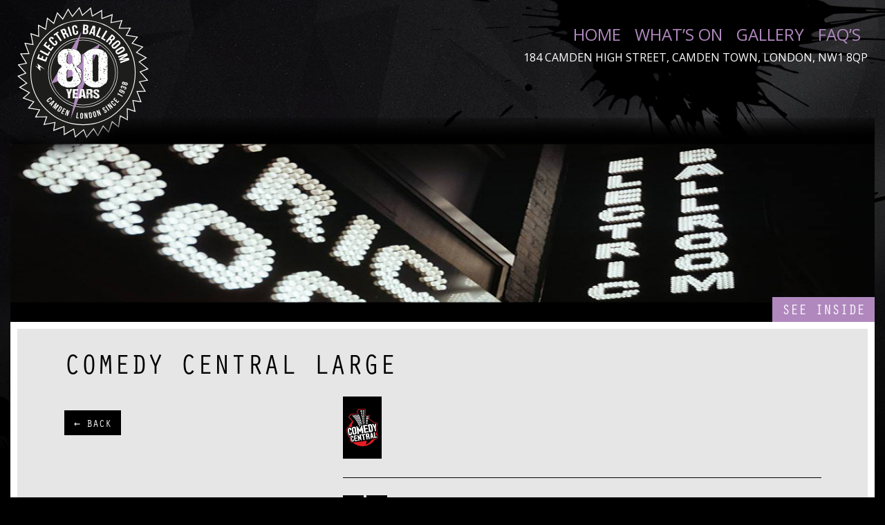

--- FILE ---
content_type: text/html; charset=UTF-8
request_url: https://electricballroom.co.uk/comedy-central-presents-stand-up-central/comedy-central-large/
body_size: 11346
content:
<!doctype html>
<html lang="en-GB">
<head>
	<meta charset="UTF-8" />
	<title>Comedy Central Large - Electric Ballroom</title>

	<link href="https://fonts.googleapis.com/css?family=Open+Sans:400,400i,700,700i" rel="stylesheet">
	<link rel="stylesheet" href="https://use.typekit.net/xic5pwe.css">

	<link href="https://electricballroom.co.uk/wp-content/themes/electricballroom/img/icons/favicon.ico" rel="shortcut icon">
  <link href="https://electricballroom.co.uk/wp-content/themes/electricballroom/img/icons/touch.png" rel="apple-touch-icon-precomposed">

  <link rel="stylesheet" href="https://electricballroom.co.uk/wp-content/themes/electricballroom/style.css">
  <meta name="viewport" content="width=device-width, initial-scale=1">

  <!--[if lt IE 9]>
  	<script type="text/javascript" src="https://cdnjs.cloudflare.com/ajax/libs/html5shiv/3.7.3/html5shiv.js"></script>
  <![endif]-->
<meta name="google-site-verification" content="vj5E0xmwEE5j3ylVVZKEgCtPo56CTDHCg4z2CObCk-A" />
  <meta name='robots' content='index, follow, max-image-preview:large, max-snippet:-1, max-video-preview:-1' />

	<!-- This site is optimized with the Yoast SEO plugin v26.8 - https://yoast.com/product/yoast-seo-wordpress/ -->
	<link rel="canonical" href="https://electricballroom.co.uk/comedy-central-presents-stand-up-central/comedy-central-large/" />
	<meta property="og:locale" content="en_GB" />
	<meta property="og:type" content="article" />
	<meta property="og:title" content="Comedy Central Large - Electric Ballroom" />
	<meta property="og:url" content="https://electricballroom.co.uk/comedy-central-presents-stand-up-central/comedy-central-large/" />
	<meta property="og:site_name" content="Electric Ballroom" />
	<meta property="article:publisher" content="https://www.facebook.com/electricballroomcamden" />
	<meta property="og:image" content="https://electricballroom.co.uk/comedy-central-presents-stand-up-central/comedy-central-large" />
	<meta property="og:image:width" content="496" />
	<meta property="og:image:height" content="804" />
	<meta property="og:image:type" content="image/png" />
	<meta name="twitter:card" content="summary_large_image" />
	<meta name="twitter:site" content="@EBallroomCamden" />
	<script type="application/ld+json" class="yoast-schema-graph">{"@context":"https://schema.org","@graph":[{"@type":"WebPage","@id":"https://electricballroom.co.uk/comedy-central-presents-stand-up-central/comedy-central-large/","url":"https://electricballroom.co.uk/comedy-central-presents-stand-up-central/comedy-central-large/","name":"Comedy Central Large - Electric Ballroom","isPartOf":{"@id":"https://electricballroom.co.uk/#website"},"primaryImageOfPage":{"@id":"https://electricballroom.co.uk/comedy-central-presents-stand-up-central/comedy-central-large/#primaryimage"},"image":{"@id":"https://electricballroom.co.uk/comedy-central-presents-stand-up-central/comedy-central-large/#primaryimage"},"thumbnailUrl":"https://electricballroom.co.uk/wp-content/uploads/2015/03/Comedy-Central-Large.png","datePublished":"2015-03-02T14:27:23+00:00","breadcrumb":{"@id":"https://electricballroom.co.uk/comedy-central-presents-stand-up-central/comedy-central-large/#breadcrumb"},"inLanguage":"en-GB","potentialAction":[{"@type":"ReadAction","target":["https://electricballroom.co.uk/comedy-central-presents-stand-up-central/comedy-central-large/"]}]},{"@type":"ImageObject","inLanguage":"en-GB","@id":"https://electricballroom.co.uk/comedy-central-presents-stand-up-central/comedy-central-large/#primaryimage","url":"https://electricballroom.co.uk/wp-content/uploads/2015/03/Comedy-Central-Large.png","contentUrl":"https://electricballroom.co.uk/wp-content/uploads/2015/03/Comedy-Central-Large.png","width":496,"height":804},{"@type":"BreadcrumbList","@id":"https://electricballroom.co.uk/comedy-central-presents-stand-up-central/comedy-central-large/#breadcrumb","itemListElement":[{"@type":"ListItem","position":1,"name":"Home","item":"https://electricballroom.co.uk/"},{"@type":"ListItem","position":2,"name":"Comedy Central Presents: Stand Up Central","item":"https://electricballroom.co.uk/comedy-central-presents-stand-up-central/"},{"@type":"ListItem","position":3,"name":"Comedy Central Large"}]},{"@type":"WebSite","@id":"https://electricballroom.co.uk/#website","url":"https://electricballroom.co.uk/","name":"Electric Ballroom","description":"Legendary venue and the heart of Camden Town since 1938","publisher":{"@id":"https://electricballroom.co.uk/#organization"},"potentialAction":[{"@type":"SearchAction","target":{"@type":"EntryPoint","urlTemplate":"https://electricballroom.co.uk/?s={search_term_string}"},"query-input":{"@type":"PropertyValueSpecification","valueRequired":true,"valueName":"search_term_string"}}],"inLanguage":"en-GB"},{"@type":"Organization","@id":"https://electricballroom.co.uk/#organization","name":"The Electric Ballroom","url":"https://electricballroom.co.uk/","logo":{"@type":"ImageObject","inLanguage":"en-GB","@id":"https://electricballroom.co.uk/#/schema/logo/image/","url":"https://i1.wp.com/electricballroom.co.uk/wp-content/uploads/2017/12/eb_logo.png?fit=500%2C502&ssl=1","contentUrl":"https://i1.wp.com/electricballroom.co.uk/wp-content/uploads/2017/12/eb_logo.png?fit=500%2C502&ssl=1","width":500,"height":502,"caption":"The Electric Ballroom"},"image":{"@id":"https://electricballroom.co.uk/#/schema/logo/image/"},"sameAs":["https://www.facebook.com/electricballroomcamden","https://x.com/EBallroomCamden"]}]}</script>
	<!-- / Yoast SEO plugin. -->


<link rel='dns-prefetch' href='//ajax.googleapis.com' />
<link rel="alternate" title="oEmbed (JSON)" type="application/json+oembed" href="https://electricballroom.co.uk/wp-json/oembed/1.0/embed?url=https%3A%2F%2Felectricballroom.co.uk%2Fcomedy-central-presents-stand-up-central%2Fcomedy-central-large%2F" />
<link rel="alternate" title="oEmbed (XML)" type="text/xml+oembed" href="https://electricballroom.co.uk/wp-json/oembed/1.0/embed?url=https%3A%2F%2Felectricballroom.co.uk%2Fcomedy-central-presents-stand-up-central%2Fcomedy-central-large%2F&#038;format=xml" />
<style id='wp-img-auto-sizes-contain-inline-css' type='text/css'>
img:is([sizes=auto i],[sizes^="auto," i]){contain-intrinsic-size:3000px 1500px}
/*# sourceURL=wp-img-auto-sizes-contain-inline-css */
</style>
<style id='wp-emoji-styles-inline-css' type='text/css'>

	img.wp-smiley, img.emoji {
		display: inline !important;
		border: none !important;
		box-shadow: none !important;
		height: 1em !important;
		width: 1em !important;
		margin: 0 0.07em !important;
		vertical-align: -0.1em !important;
		background: none !important;
		padding: 0 !important;
	}
/*# sourceURL=wp-emoji-styles-inline-css */
</style>
<style id='wp-block-library-inline-css' type='text/css'>
:root{--wp-block-synced-color:#7a00df;--wp-block-synced-color--rgb:122,0,223;--wp-bound-block-color:var(--wp-block-synced-color);--wp-editor-canvas-background:#ddd;--wp-admin-theme-color:#007cba;--wp-admin-theme-color--rgb:0,124,186;--wp-admin-theme-color-darker-10:#006ba1;--wp-admin-theme-color-darker-10--rgb:0,107,160.5;--wp-admin-theme-color-darker-20:#005a87;--wp-admin-theme-color-darker-20--rgb:0,90,135;--wp-admin-border-width-focus:2px}@media (min-resolution:192dpi){:root{--wp-admin-border-width-focus:1.5px}}.wp-element-button{cursor:pointer}:root .has-very-light-gray-background-color{background-color:#eee}:root .has-very-dark-gray-background-color{background-color:#313131}:root .has-very-light-gray-color{color:#eee}:root .has-very-dark-gray-color{color:#313131}:root .has-vivid-green-cyan-to-vivid-cyan-blue-gradient-background{background:linear-gradient(135deg,#00d084,#0693e3)}:root .has-purple-crush-gradient-background{background:linear-gradient(135deg,#34e2e4,#4721fb 50%,#ab1dfe)}:root .has-hazy-dawn-gradient-background{background:linear-gradient(135deg,#faaca8,#dad0ec)}:root .has-subdued-olive-gradient-background{background:linear-gradient(135deg,#fafae1,#67a671)}:root .has-atomic-cream-gradient-background{background:linear-gradient(135deg,#fdd79a,#004a59)}:root .has-nightshade-gradient-background{background:linear-gradient(135deg,#330968,#31cdcf)}:root .has-midnight-gradient-background{background:linear-gradient(135deg,#020381,#2874fc)}:root{--wp--preset--font-size--normal:16px;--wp--preset--font-size--huge:42px}.has-regular-font-size{font-size:1em}.has-larger-font-size{font-size:2.625em}.has-normal-font-size{font-size:var(--wp--preset--font-size--normal)}.has-huge-font-size{font-size:var(--wp--preset--font-size--huge)}.has-text-align-center{text-align:center}.has-text-align-left{text-align:left}.has-text-align-right{text-align:right}.has-fit-text{white-space:nowrap!important}#end-resizable-editor-section{display:none}.aligncenter{clear:both}.items-justified-left{justify-content:flex-start}.items-justified-center{justify-content:center}.items-justified-right{justify-content:flex-end}.items-justified-space-between{justify-content:space-between}.screen-reader-text{border:0;clip-path:inset(50%);height:1px;margin:-1px;overflow:hidden;padding:0;position:absolute;width:1px;word-wrap:normal!important}.screen-reader-text:focus{background-color:#ddd;clip-path:none;color:#444;display:block;font-size:1em;height:auto;left:5px;line-height:normal;padding:15px 23px 14px;text-decoration:none;top:5px;width:auto;z-index:100000}html :where(.has-border-color){border-style:solid}html :where([style*=border-top-color]){border-top-style:solid}html :where([style*=border-right-color]){border-right-style:solid}html :where([style*=border-bottom-color]){border-bottom-style:solid}html :where([style*=border-left-color]){border-left-style:solid}html :where([style*=border-width]){border-style:solid}html :where([style*=border-top-width]){border-top-style:solid}html :where([style*=border-right-width]){border-right-style:solid}html :where([style*=border-bottom-width]){border-bottom-style:solid}html :where([style*=border-left-width]){border-left-style:solid}html :where(img[class*=wp-image-]){height:auto;max-width:100%}:where(figure){margin:0 0 1em}html :where(.is-position-sticky){--wp-admin--admin-bar--position-offset:var(--wp-admin--admin-bar--height,0px)}@media screen and (max-width:600px){html :where(.is-position-sticky){--wp-admin--admin-bar--position-offset:0px}}

/*# sourceURL=wp-block-library-inline-css */
</style><style id='global-styles-inline-css' type='text/css'>
:root{--wp--preset--aspect-ratio--square: 1;--wp--preset--aspect-ratio--4-3: 4/3;--wp--preset--aspect-ratio--3-4: 3/4;--wp--preset--aspect-ratio--3-2: 3/2;--wp--preset--aspect-ratio--2-3: 2/3;--wp--preset--aspect-ratio--16-9: 16/9;--wp--preset--aspect-ratio--9-16: 9/16;--wp--preset--color--black: #000000;--wp--preset--color--cyan-bluish-gray: #abb8c3;--wp--preset--color--white: #ffffff;--wp--preset--color--pale-pink: #f78da7;--wp--preset--color--vivid-red: #cf2e2e;--wp--preset--color--luminous-vivid-orange: #ff6900;--wp--preset--color--luminous-vivid-amber: #fcb900;--wp--preset--color--light-green-cyan: #7bdcb5;--wp--preset--color--vivid-green-cyan: #00d084;--wp--preset--color--pale-cyan-blue: #8ed1fc;--wp--preset--color--vivid-cyan-blue: #0693e3;--wp--preset--color--vivid-purple: #9b51e0;--wp--preset--gradient--vivid-cyan-blue-to-vivid-purple: linear-gradient(135deg,rgb(6,147,227) 0%,rgb(155,81,224) 100%);--wp--preset--gradient--light-green-cyan-to-vivid-green-cyan: linear-gradient(135deg,rgb(122,220,180) 0%,rgb(0,208,130) 100%);--wp--preset--gradient--luminous-vivid-amber-to-luminous-vivid-orange: linear-gradient(135deg,rgb(252,185,0) 0%,rgb(255,105,0) 100%);--wp--preset--gradient--luminous-vivid-orange-to-vivid-red: linear-gradient(135deg,rgb(255,105,0) 0%,rgb(207,46,46) 100%);--wp--preset--gradient--very-light-gray-to-cyan-bluish-gray: linear-gradient(135deg,rgb(238,238,238) 0%,rgb(169,184,195) 100%);--wp--preset--gradient--cool-to-warm-spectrum: linear-gradient(135deg,rgb(74,234,220) 0%,rgb(151,120,209) 20%,rgb(207,42,186) 40%,rgb(238,44,130) 60%,rgb(251,105,98) 80%,rgb(254,248,76) 100%);--wp--preset--gradient--blush-light-purple: linear-gradient(135deg,rgb(255,206,236) 0%,rgb(152,150,240) 100%);--wp--preset--gradient--blush-bordeaux: linear-gradient(135deg,rgb(254,205,165) 0%,rgb(254,45,45) 50%,rgb(107,0,62) 100%);--wp--preset--gradient--luminous-dusk: linear-gradient(135deg,rgb(255,203,112) 0%,rgb(199,81,192) 50%,rgb(65,88,208) 100%);--wp--preset--gradient--pale-ocean: linear-gradient(135deg,rgb(255,245,203) 0%,rgb(182,227,212) 50%,rgb(51,167,181) 100%);--wp--preset--gradient--electric-grass: linear-gradient(135deg,rgb(202,248,128) 0%,rgb(113,206,126) 100%);--wp--preset--gradient--midnight: linear-gradient(135deg,rgb(2,3,129) 0%,rgb(40,116,252) 100%);--wp--preset--font-size--small: 13px;--wp--preset--font-size--medium: 20px;--wp--preset--font-size--large: 36px;--wp--preset--font-size--x-large: 42px;--wp--preset--spacing--20: 0.44rem;--wp--preset--spacing--30: 0.67rem;--wp--preset--spacing--40: 1rem;--wp--preset--spacing--50: 1.5rem;--wp--preset--spacing--60: 2.25rem;--wp--preset--spacing--70: 3.38rem;--wp--preset--spacing--80: 5.06rem;--wp--preset--shadow--natural: 6px 6px 9px rgba(0, 0, 0, 0.2);--wp--preset--shadow--deep: 12px 12px 50px rgba(0, 0, 0, 0.4);--wp--preset--shadow--sharp: 6px 6px 0px rgba(0, 0, 0, 0.2);--wp--preset--shadow--outlined: 6px 6px 0px -3px rgb(255, 255, 255), 6px 6px rgb(0, 0, 0);--wp--preset--shadow--crisp: 6px 6px 0px rgb(0, 0, 0);}:where(.is-layout-flex){gap: 0.5em;}:where(.is-layout-grid){gap: 0.5em;}body .is-layout-flex{display: flex;}.is-layout-flex{flex-wrap: wrap;align-items: center;}.is-layout-flex > :is(*, div){margin: 0;}body .is-layout-grid{display: grid;}.is-layout-grid > :is(*, div){margin: 0;}:where(.wp-block-columns.is-layout-flex){gap: 2em;}:where(.wp-block-columns.is-layout-grid){gap: 2em;}:where(.wp-block-post-template.is-layout-flex){gap: 1.25em;}:where(.wp-block-post-template.is-layout-grid){gap: 1.25em;}.has-black-color{color: var(--wp--preset--color--black) !important;}.has-cyan-bluish-gray-color{color: var(--wp--preset--color--cyan-bluish-gray) !important;}.has-white-color{color: var(--wp--preset--color--white) !important;}.has-pale-pink-color{color: var(--wp--preset--color--pale-pink) !important;}.has-vivid-red-color{color: var(--wp--preset--color--vivid-red) !important;}.has-luminous-vivid-orange-color{color: var(--wp--preset--color--luminous-vivid-orange) !important;}.has-luminous-vivid-amber-color{color: var(--wp--preset--color--luminous-vivid-amber) !important;}.has-light-green-cyan-color{color: var(--wp--preset--color--light-green-cyan) !important;}.has-vivid-green-cyan-color{color: var(--wp--preset--color--vivid-green-cyan) !important;}.has-pale-cyan-blue-color{color: var(--wp--preset--color--pale-cyan-blue) !important;}.has-vivid-cyan-blue-color{color: var(--wp--preset--color--vivid-cyan-blue) !important;}.has-vivid-purple-color{color: var(--wp--preset--color--vivid-purple) !important;}.has-black-background-color{background-color: var(--wp--preset--color--black) !important;}.has-cyan-bluish-gray-background-color{background-color: var(--wp--preset--color--cyan-bluish-gray) !important;}.has-white-background-color{background-color: var(--wp--preset--color--white) !important;}.has-pale-pink-background-color{background-color: var(--wp--preset--color--pale-pink) !important;}.has-vivid-red-background-color{background-color: var(--wp--preset--color--vivid-red) !important;}.has-luminous-vivid-orange-background-color{background-color: var(--wp--preset--color--luminous-vivid-orange) !important;}.has-luminous-vivid-amber-background-color{background-color: var(--wp--preset--color--luminous-vivid-amber) !important;}.has-light-green-cyan-background-color{background-color: var(--wp--preset--color--light-green-cyan) !important;}.has-vivid-green-cyan-background-color{background-color: var(--wp--preset--color--vivid-green-cyan) !important;}.has-pale-cyan-blue-background-color{background-color: var(--wp--preset--color--pale-cyan-blue) !important;}.has-vivid-cyan-blue-background-color{background-color: var(--wp--preset--color--vivid-cyan-blue) !important;}.has-vivid-purple-background-color{background-color: var(--wp--preset--color--vivid-purple) !important;}.has-black-border-color{border-color: var(--wp--preset--color--black) !important;}.has-cyan-bluish-gray-border-color{border-color: var(--wp--preset--color--cyan-bluish-gray) !important;}.has-white-border-color{border-color: var(--wp--preset--color--white) !important;}.has-pale-pink-border-color{border-color: var(--wp--preset--color--pale-pink) !important;}.has-vivid-red-border-color{border-color: var(--wp--preset--color--vivid-red) !important;}.has-luminous-vivid-orange-border-color{border-color: var(--wp--preset--color--luminous-vivid-orange) !important;}.has-luminous-vivid-amber-border-color{border-color: var(--wp--preset--color--luminous-vivid-amber) !important;}.has-light-green-cyan-border-color{border-color: var(--wp--preset--color--light-green-cyan) !important;}.has-vivid-green-cyan-border-color{border-color: var(--wp--preset--color--vivid-green-cyan) !important;}.has-pale-cyan-blue-border-color{border-color: var(--wp--preset--color--pale-cyan-blue) !important;}.has-vivid-cyan-blue-border-color{border-color: var(--wp--preset--color--vivid-cyan-blue) !important;}.has-vivid-purple-border-color{border-color: var(--wp--preset--color--vivid-purple) !important;}.has-vivid-cyan-blue-to-vivid-purple-gradient-background{background: var(--wp--preset--gradient--vivid-cyan-blue-to-vivid-purple) !important;}.has-light-green-cyan-to-vivid-green-cyan-gradient-background{background: var(--wp--preset--gradient--light-green-cyan-to-vivid-green-cyan) !important;}.has-luminous-vivid-amber-to-luminous-vivid-orange-gradient-background{background: var(--wp--preset--gradient--luminous-vivid-amber-to-luminous-vivid-orange) !important;}.has-luminous-vivid-orange-to-vivid-red-gradient-background{background: var(--wp--preset--gradient--luminous-vivid-orange-to-vivid-red) !important;}.has-very-light-gray-to-cyan-bluish-gray-gradient-background{background: var(--wp--preset--gradient--very-light-gray-to-cyan-bluish-gray) !important;}.has-cool-to-warm-spectrum-gradient-background{background: var(--wp--preset--gradient--cool-to-warm-spectrum) !important;}.has-blush-light-purple-gradient-background{background: var(--wp--preset--gradient--blush-light-purple) !important;}.has-blush-bordeaux-gradient-background{background: var(--wp--preset--gradient--blush-bordeaux) !important;}.has-luminous-dusk-gradient-background{background: var(--wp--preset--gradient--luminous-dusk) !important;}.has-pale-ocean-gradient-background{background: var(--wp--preset--gradient--pale-ocean) !important;}.has-electric-grass-gradient-background{background: var(--wp--preset--gradient--electric-grass) !important;}.has-midnight-gradient-background{background: var(--wp--preset--gradient--midnight) !important;}.has-small-font-size{font-size: var(--wp--preset--font-size--small) !important;}.has-medium-font-size{font-size: var(--wp--preset--font-size--medium) !important;}.has-large-font-size{font-size: var(--wp--preset--font-size--large) !important;}.has-x-large-font-size{font-size: var(--wp--preset--font-size--x-large) !important;}
/*# sourceURL=global-styles-inline-css */
</style>

<style id='classic-theme-styles-inline-css' type='text/css'>
/*! This file is auto-generated */
.wp-block-button__link{color:#fff;background-color:#32373c;border-radius:9999px;box-shadow:none;text-decoration:none;padding:calc(.667em + 2px) calc(1.333em + 2px);font-size:1.125em}.wp-block-file__button{background:#32373c;color:#fff;text-decoration:none}
/*# sourceURL=/wp-includes/css/classic-themes.min.css */
</style>
<link rel='stylesheet' id='fancybox-css' href='https://electricballroom.co.uk/wp-content/plugins/easy-fancybox/fancybox/1.5.4/jquery.fancybox.min.css?ver=c37cf46c44a5fb0e2a971a3eb6e5fc9a' type='text/css' media='screen' />
<style id='fancybox-inline-css' type='text/css'>
#fancybox-content{border-color:#fff;}
/*# sourceURL=fancybox-inline-css */
</style>
<script type="text/javascript" src="https://ajax.googleapis.com/ajax/libs/jquery/1.10.2/jquery.min.js?ver=1" id="jquery-js"></script>
<link rel="https://api.w.org/" href="https://electricballroom.co.uk/wp-json/" /><link rel="alternate" title="JSON" type="application/json" href="https://electricballroom.co.uk/wp-json/wp/v2/media/2489" /><link rel="EditURI" type="application/rsd+xml" title="RSD" href="https://electricballroom.co.uk/xmlrpc.php?rsd" />

<link rel='shortlink' href='https://electricballroom.co.uk/?p=2489' />
<script type="text/javascript">
(function(url){
	if(/(?:Chrome\/26\.0\.1410\.63 Safari\/537\.31|WordfenceTestMonBot)/.test(navigator.userAgent)){ return; }
	var addEvent = function(evt, handler) {
		if (window.addEventListener) {
			document.addEventListener(evt, handler, false);
		} else if (window.attachEvent) {
			document.attachEvent('on' + evt, handler);
		}
	};
	var removeEvent = function(evt, handler) {
		if (window.removeEventListener) {
			document.removeEventListener(evt, handler, false);
		} else if (window.detachEvent) {
			document.detachEvent('on' + evt, handler);
		}
	};
	var evts = 'contextmenu dblclick drag dragend dragenter dragleave dragover dragstart drop keydown keypress keyup mousedown mousemove mouseout mouseover mouseup mousewheel scroll'.split(' ');
	var logHuman = function() {
		if (window.wfLogHumanRan) { return; }
		window.wfLogHumanRan = true;
		var wfscr = document.createElement('script');
		wfscr.type = 'text/javascript';
		wfscr.async = true;
		wfscr.src = url + '&r=' + Math.random();
		(document.getElementsByTagName('head')[0]||document.getElementsByTagName('body')[0]).appendChild(wfscr);
		for (var i = 0; i < evts.length; i++) {
			removeEvent(evts[i], logHuman);
		}
	};
	for (var i = 0; i < evts.length; i++) {
		addEvent(evts[i], logHuman);
	}
})('//electricballroom.co.uk/?wordfence_lh=1&hid=7D81E0F77E91EE851C68911139F14A95');
</script><link rel="icon" href="https://electricballroom.co.uk/wp-content/uploads/2017/08/eb_logo-90x90.png" sizes="32x32" />
<link rel="icon" href="https://electricballroom.co.uk/wp-content/uploads/2017/08/eb_logo.png" sizes="192x192" />
<link rel="apple-touch-icon" href="https://electricballroom.co.uk/wp-content/uploads/2017/08/eb_logo.png" />
<meta name="msapplication-TileImage" content="https://electricballroom.co.uk/wp-content/uploads/2017/08/eb_logo.png" />
		<style type="text/css" id="wp-custom-css">
			.gallery-caption {
    font-size: 13px;
}
		</style>
		</head>
<body>
	<svg aria-hidden="true" style="position: absolute; width: 0; height: 0; overflow: hidden;" version="1.1" xmlns="http://www.w3.org/2000/svg" xmlns:xlink="http://www.w3.org/1999/xlink">
		<defs>
			<symbol id="icon-facebook" viewBox="0 0 32 32">
<title>facebook</title>
<path d="M26 0h6v32h-9.867v-12.4h4.133l0.667-4.8h-4.8v-3.067c0-1.333 0.4-2.4 2.4-2.4h2.533v-4.267c-0.4 0-2-0.133-3.733-0.133-3.733 0-6.267 2.267-6.267 6.4v3.6h-4.133v4.8h4.133v12.267h-17.067v-32h26z"></path>
</symbol>
<symbol id="icon-twitter" viewBox="0 0 32 32">
<title>twitter</title>
<path d="M26.667 10c-0.8 0.4-1.6 0.533-2.533 0.667 0.933-0.533 1.6-1.467 2-2.4-0.8 0.533-1.733 0.933-2.8 1.067-0.8-0.8-2-1.333-3.2-1.333-2.4 0-4.4 2-4.4 4.4 0 0.4 0 0.667 0.133 1.067-3.6-0.133-6.933-1.867-9.067-4.533-0.4 0.667-0.667 1.467-0.667 2.267 0 1.467 0.667 2.8 1.867 3.6-0.667 0-1.467-0.267-2.133-0.533v0c0 2.133 1.6 3.867 3.6 4.267-0.267 0-0.533 0.133-0.933 0.133-0.267 0-0.533 0-0.8-0.133 0.533 1.733 2.133 2.933 4.133 3.067-1.467 1.2-3.333 1.867-5.467 1.867-0.4 0-0.667 0-1.067 0 2 1.2 4.267 1.867 6.667 1.867 8 0 12.4-6.667 12.4-12.4 0-0.133 0-0.4 0-0.533 0.933-0.667 1.733-1.467 2.267-2.4v0zM32 0v32h-32v-32h32z"></path>
</symbol>
		<symbol id="icon-close" viewBox="0 0 24 24">
		<title>close</title>
		<path d="M18.984 6.422l-5.578 5.578 5.578 5.578-1.406 1.406-5.578-5.578-5.578 5.578-1.406-1.406 5.578-5.578-5.578-5.578 1.406-1.406 5.578 5.578 5.578-5.578z"></path>
		</symbol>
		<symbol id="icon-menu" viewBox="0 0 24 24">
		<title>menu</title>
		<path d="M3 6h18v2.016h-18v-2.016zM3 12.984v-1.969h18v1.969h-18zM3 18v-2.016h18v2.016h-18z"></path>
		</symbol>
		<symbol id="icon-instagram" viewBox="0 0 32 32">
		<title>instagram</title>
		<path d="M16 2.881c4.275 0 4.781 0.019 6.462 0.094 1.563 0.069 2.406 0.331 2.969 0.55 0.744 0.288 1.281 0.638 1.837 1.194 0.563 0.563 0.906 1.094 1.2 1.838 0.219 0.563 0.481 1.412 0.55 2.969 0.075 1.688 0.094 2.194 0.094 6.463s-0.019 4.781-0.094 6.463c-0.069 1.563-0.331 2.406-0.55 2.969-0.288 0.744-0.637 1.281-1.194 1.837-0.563 0.563-1.094 0.906-1.837 1.2-0.563 0.219-1.413 0.481-2.969 0.55-1.688 0.075-2.194 0.094-6.463 0.094s-4.781-0.019-6.463-0.094c-1.563-0.069-2.406-0.331-2.969-0.55-0.744-0.288-1.281-0.637-1.838-1.194-0.563-0.563-0.906-1.094-1.2-1.837-0.219-0.563-0.481-1.413-0.55-2.969-0.075-1.688-0.094-2.194-0.094-6.463s0.019-4.781 0.094-6.463c0.069-1.563 0.331-2.406 0.55-2.969 0.288-0.744 0.638-1.281 1.194-1.838 0.563-0.563 1.094-0.906 1.838-1.2 0.563-0.219 1.412-0.481 2.969-0.55 1.681-0.075 2.188-0.094 6.463-0.094zM16 0c-4.344 0-4.887 0.019-6.594 0.094-1.7 0.075-2.869 0.35-3.881 0.744-1.056 0.412-1.95 0.956-2.837 1.85-0.894 0.888-1.438 1.781-1.85 2.831-0.394 1.019-0.669 2.181-0.744 3.881-0.075 1.713-0.094 2.256-0.094 6.6s0.019 4.887 0.094 6.594c0.075 1.7 0.35 2.869 0.744 3.881 0.413 1.056 0.956 1.95 1.85 2.837 0.887 0.887 1.781 1.438 2.831 1.844 1.019 0.394 2.181 0.669 3.881 0.744 1.706 0.075 2.25 0.094 6.594 0.094s4.888-0.019 6.594-0.094c1.7-0.075 2.869-0.35 3.881-0.744 1.050-0.406 1.944-0.956 2.831-1.844s1.438-1.781 1.844-2.831c0.394-1.019 0.669-2.181 0.744-3.881 0.075-1.706 0.094-2.25 0.094-6.594s-0.019-4.887-0.094-6.594c-0.075-1.7-0.35-2.869-0.744-3.881-0.394-1.063-0.938-1.956-1.831-2.844-0.887-0.887-1.781-1.438-2.831-1.844-1.019-0.394-2.181-0.669-3.881-0.744-1.712-0.081-2.256-0.1-6.6-0.1v0z"></path>
		<path d="M16 7.781c-4.537 0-8.219 3.681-8.219 8.219s3.681 8.219 8.219 8.219 8.219-3.681 8.219-8.219c0-4.537-3.681-8.219-8.219-8.219zM16 21.331c-2.944 0-5.331-2.387-5.331-5.331s2.387-5.331 5.331-5.331c2.944 0 5.331 2.387 5.331 5.331s-2.387 5.331-5.331 5.331z"></path>
		<path d="M26.462 7.456c0 1.060-0.859 1.919-1.919 1.919s-1.919-0.859-1.919-1.919c0-1.060 0.859-1.919 1.919-1.919s1.919 0.859 1.919 1.919z"></path>
		</symbol>
		</defs>
	</svg>

	<div class="inner">

  <header>
		<div class="logo-wrap">
							<a href="https://electricballroom.co.uk"><img src="https://electricballroom.co.uk/wp-content/uploads/2018/03/eb-logo.svg" alt="Electric Ballroom" width="" height=""></a>
					</div>
		<div class="header-right">
			<nav>
				<a href="#" class="mobile-nav-link"><svg class="icon icon-menu"><use xlink:href="#icon-menu"></use></svg><svg class="icon icon-close"><use xlink:href="#icon-close"></use></svg></a>
				<ul id="menu-main-menu" class="menu"><li id="menu-item-19574" class="menu-item menu-item-type-post_type menu-item-object-page menu-item-home menu-item-19574"><a href="https://electricballroom.co.uk/">Home</a></li>
<li id="menu-item-241" class="menu-item menu-item-type-post_type menu-item-object-page menu-item-241"><a href="https://electricballroom.co.uk/whats-on/">What’s On</a></li>
<li id="menu-item-3592" class="menu-item menu-item-type-post_type menu-item-object-page menu-item-3592"><a href="https://electricballroom.co.uk/gallery/">Gallery</a></li>
<li id="menu-item-15036" class="menu-item menu-item-type-post_type menu-item-object-page menu-item-15036"><a href="https://electricballroom.co.uk/faq/">FAQ’S</a></li>
</ul>			</nav>
			<!--<span class="header-tel">Tel 02074859007</span>-->
			<span class="header-address">184 CAMDEN HIGH STREET, CAMDEN TOWN, LONDON, NW1 8QP</span>		</div>
				<div class="anniversary-banner">
			<img src="https://electricballroom.co.uk/wp-content/uploads/2022/04/timeout-large-corner-4.png" alt="">
		</div>
						<div class="bottom-right">
			<a href="https://www.youtube.com/watch?v=Lxbq_W1mMLs&autoplay=1" class="button light-button big-button">See Inside</a>
		</div>
		  </header>

		<main class="page-bg">
	

  <div class="page-content">
  <article>
    <h1>Comedy Central Large</h1>
    <div class="cf">
      <div class="article-left">
                <div class="back-button">
          <button class="button" onclick="goBack()">&larr; Back</button>
        </div>
      </div>
      <div class="article-right">
        <div class="article-content">
        <p class="attachment"><a href='https://electricballroom.co.uk/wp-content/uploads/2015/03/Comedy-Central-Large.png'><img decoding="async" width="56" height="90" src="https://electricballroom.co.uk/wp-content/uploads/2015/03/Comedy-Central-Large-185x300.png" class="attachment-medium size-medium" alt="" srcset="https://electricballroom.co.uk/wp-content/uploads/2015/03/Comedy-Central-Large-185x300.png 185w, https://electricballroom.co.uk/wp-content/uploads/2015/03/Comedy-Central-Large.png 496w" sizes="(max-width: 56px) 100vw, 56px" /></a></p>
        </div>
        <hr>
        <div class="event-meta">
                  </div>
        <div class="buy-share-event">
                    <ul class="share-event">
            <li><a href="https://www.facebook.com/sharer/sharer.php?u=https://electricballroom.co.uk/comedy-central-presents-stand-up-central/comedy-central-large/" target="_blank"><svg class="icon icon-facebook"><use xlink:href="#icon-facebook"></use></svg></a></li>
            <li><a href="https://twitter.com/home?status=Comedy Central Large%20-%20https://electricballroom.co.uk/comedy-central-presents-stand-up-central/comedy-central-large/" target="_blank"><svg class="icon icon-twitter"><use xlink:href="#icon-twitter"></use></svg></a></li>
          </ul>
        </div>
      </div>
    </div>
  </article>

  </div>


<script>
function goBack() {
    window.history.back();
}
</script>
<footer class="cf">
  <ul class="footer-social">
    <li><a href="https://www.twitter.com/Eballroomcamden" target="_blank"><svg class="icon icon-twitter"><use xlink:href="#icon-twitter"></use></svg></a></li>    <li><a href="https://www.facebook.com/electricballroomcamden/" target="_blank"><svg class="icon icon-facebook"><use xlink:href="#icon-facebook"></use></svg></a></li>    <li><a href="https://www.instagram.com/electricballroomcamden" target="_blank"><svg class="icon icon-instagram"><use xlink:href="#icon-instagram"></use></svg></a></li>  </ul>
  <div class="footer-left">
  <p>&copy; Electric Ballroom - 2026</p>
      <nav>
    <ul id="menu-footer" class="menu"><li id="menu-item-6485" class="menu-item menu-item-type-post_type menu-item-object-page menu-item-6485"><a href="https://electricballroom.co.uk/hire/">Hire</a></li>
<li id="menu-item-6486" class="menu-item menu-item-type-post_type menu-item-object-page menu-item-6486"><a href="https://electricballroom.co.uk/history/">History</a></li>
<li id="menu-item-6487" class="menu-item menu-item-type-post_type menu-item-object-page menu-item-6487"><a href="https://electricballroom.co.uk/disabled-access/">Disabled Access</a></li>
<li id="menu-item-6887" class="menu-item menu-item-type-post_type menu-item-object-page menu-item-6887"><a href="https://electricballroom.co.uk/faq/">FAQ’S</a></li>
<li id="menu-item-11707" class="menu-item menu-item-type-post_type menu-item-object-page menu-item-11707"><a href="https://electricballroom.co.uk/work-with-us/">Work With Us</a></li>
<li id="menu-item-14974" class="menu-item menu-item-type-post_type menu-item-object-page menu-item-14974"><a href="https://electricballroom.co.uk/contact/">Contact Us</a></li>
</ul>    </nav>
    </div>
</footer>

</main>

</div> <!-- .inner -->

<script type="speculationrules">
{"prefetch":[{"source":"document","where":{"and":[{"href_matches":"/*"},{"not":{"href_matches":["/wp-*.php","/wp-admin/*","/wp-content/uploads/*","/wp-content/*","/wp-content/plugins/*","/wp-content/themes/electricballroom/*","/*\\?(.+)"]}},{"not":{"selector_matches":"a[rel~=\"nofollow\"]"}},{"not":{"selector_matches":".no-prefetch, .no-prefetch a"}}]},"eagerness":"conservative"}]}
</script>
<script type="text/javascript" src="https://electricballroom.co.uk/wp-content/themes/electricballroom/js/modernizr.js?ver=2.7.1" id="modernizr-js"></script>
<script type="text/javascript" src="https://electricballroom.co.uk/wp-content/themes/electricballroom/js/jquery.matchHeight-min.js?ver=0.7.2" id="match-js"></script>
<script type="text/javascript" src="https://electricballroom.co.uk/wp-content/themes/electricballroom/js/isotope.pkgd.min.js?ver=3.0.5" id="isotope-js"></script>
<script type="text/javascript" src="https://electricballroom.co.uk/wp-content/themes/electricballroom/js/scripts.js?ver=1.0.0" id="scripts-js"></script>
<script type="text/javascript" src="https://electricballroom.co.uk/wp-content/plugins/easy-fancybox/vendor/purify.min.js?ver=c37cf46c44a5fb0e2a971a3eb6e5fc9a" id="fancybox-purify-js"></script>
<script type="text/javascript" id="jquery-fancybox-js-extra">
/* <![CDATA[ */
var efb_i18n = {"close":"Close","next":"Next","prev":"Previous","startSlideshow":"Start slideshow","toggleSize":"Toggle size"};
//# sourceURL=jquery-fancybox-js-extra
/* ]]> */
</script>
<script type="text/javascript" src="https://electricballroom.co.uk/wp-content/plugins/easy-fancybox/fancybox/1.5.4/jquery.fancybox.min.js?ver=c37cf46c44a5fb0e2a971a3eb6e5fc9a" id="jquery-fancybox-js"></script>
<script type="text/javascript" id="jquery-fancybox-js-after">
/* <![CDATA[ */
var fb_timeout, fb_opts={'autoScale':true,'showCloseButton':true,'width':700,'height':394,'margin':20,'pixelRatio':'false','centerOnScroll':true,'enableEscapeButton':true,'overlayShow':true,'hideOnOverlayClick':true,'overlayColor':'#000000','overlayOpacity':0.9,'minViewportWidth':320,'minVpHeight':320,'disableCoreLightbox':'true','enableBlockControls':'true','fancybox_openBlockControls':'true' };
if(typeof easy_fancybox_handler==='undefined'){
var easy_fancybox_handler=function(){
jQuery([".nolightbox","a.wp-block-file__button","a.pin-it-button","a[href*='pinterest.com\/pin\/create']","a[href*='facebook.com\/share']","a[href*='twitter.com\/share']"].join(',')).addClass('nofancybox');
jQuery('a.fancybox-close').on('click',function(e){e.preventDefault();jQuery.fancybox.close()});
/* IMG */
						var unlinkedImageBlocks=jQuery(".wp-block-image > img:not(.nofancybox,figure.nofancybox>img)");
						unlinkedImageBlocks.wrap(function() {
							var href = jQuery( this ).attr( "src" );
							return "<a href='" + href + "'></a>";
						});
var fb_IMG_select=jQuery('a[href*=".jpg" i]:not(.nofancybox,li.nofancybox>a,figure.nofancybox>a),area[href*=".jpg" i]:not(.nofancybox),a[href*=".jpeg" i]:not(.nofancybox,li.nofancybox>a,figure.nofancybox>a),area[href*=".jpeg" i]:not(.nofancybox),a[href*=".png" i]:not(.nofancybox,li.nofancybox>a,figure.nofancybox>a),area[href*=".png" i]:not(.nofancybox)');
fb_IMG_select.addClass('fancybox image');
var fb_IMG_sections=jQuery('.gallery,.wp-block-gallery,.tiled-gallery,.wp-block-jetpack-tiled-gallery,.ngg-galleryoverview,.ngg-imagebrowser,.nextgen_pro_blog_gallery,.nextgen_pro_film,.nextgen_pro_horizontal_filmstrip,.ngg-pro-masonry-wrapper,.ngg-pro-mosaic-container,.nextgen_pro_sidescroll,.nextgen_pro_slideshow,.nextgen_pro_thumbnail_grid,.tiled-gallery');
fb_IMG_sections.each(function(){jQuery(this).find(fb_IMG_select).attr('rel','gallery-'+fb_IMG_sections.index(this));});
jQuery('a.fancybox,area.fancybox,.fancybox>a').each(function(){jQuery(this).fancybox(jQuery.extend(true,{},fb_opts,{'type':'image','transition':'elastic','transitionIn':'elastic','easingIn':'easeOutBack','transitionOut':'elastic','easingOut':'easeInBack','opacity':false,'hideOnContentClick':false,'titleShow':true,'titlePosition':'over','titleFromAlt':true,'showNavArrows':true,'enableKeyboardNav':true,'cyclic':false,'mouseWheel':'true'}))});
/* Inline */
jQuery('a.fancybox-inline,area.fancybox-inline,.fancybox-inline>a').each(function(){jQuery(this).fancybox(jQuery.extend(true,{},fb_opts,{'type':'inline','autoDimensions':true,'scrolling':'no','transitionIn':'elastic','easingIn':'easeOutBack','transitionOut':'elastic','easingOut':'easeInBack','opacity':false,'hideOnContentClick':false,'titleShow':false}))});
/* YouTube */
jQuery('a[href*="youtu.be/" i],area[href*="youtu.be/" i],a[href*="youtube.com/" i],area[href*="youtube.com/" i]' ).filter(function(){return this.href.match(/\/(?:youtu\.be|watch\?|embed\/)/);}).not('.nofancybox,li.nofancybox>a').addClass('fancybox-youtube');
jQuery('a.fancybox-youtube,area.fancybox-youtube,.fancybox-youtube>a').each(function(){jQuery(this).fancybox(jQuery.extend(true,{},fb_opts,{'type':'iframe','width':750,'height':422,'padding':0,'keepRatio':1,'aspectRatio':1,'titleShow':false,'titlePosition':'float','titleFromAlt':false,'onStart':function(a,i,o){var splitOn=a[i].href.indexOf("?");var urlParms=(splitOn>-1)?a[i].href.substring(splitOn):"";o.allowfullscreen=(urlParms.indexOf("fs=0")>-1)?false:true;o.href=a[i].href.replace(/https?:\/\/(?:www\.)?youtu(?:\.be\/([^\?]+)\??|be\.com\/watch\?(.*(?=v=))v=([^&]+))(.*)/gi,"https://www.youtube.com/embed/$1$3?$2$4&autoplay=1");}}))});
};};
jQuery(easy_fancybox_handler);jQuery(document).on('post-load',easy_fancybox_handler);

//# sourceURL=jquery-fancybox-js-after
/* ]]> */
</script>
<script type="text/javascript" src="https://electricballroom.co.uk/wp-content/plugins/easy-fancybox/vendor/jquery.easing.min.js?ver=1.4.1" id="jquery-easing-js"></script>
<script type="text/javascript" src="https://electricballroom.co.uk/wp-content/plugins/easy-fancybox/vendor/jquery.mousewheel.min.js?ver=3.1.13" id="jquery-mousewheel-js"></script>
<script id="wp-emoji-settings" type="application/json">
{"baseUrl":"https://s.w.org/images/core/emoji/17.0.2/72x72/","ext":".png","svgUrl":"https://s.w.org/images/core/emoji/17.0.2/svg/","svgExt":".svg","source":{"concatemoji":"https://electricballroom.co.uk/wp-includes/js/wp-emoji-release.min.js?ver=c37cf46c44a5fb0e2a971a3eb6e5fc9a"}}
</script>
<script type="module">
/* <![CDATA[ */
/*! This file is auto-generated */
const a=JSON.parse(document.getElementById("wp-emoji-settings").textContent),o=(window._wpemojiSettings=a,"wpEmojiSettingsSupports"),s=["flag","emoji"];function i(e){try{var t={supportTests:e,timestamp:(new Date).valueOf()};sessionStorage.setItem(o,JSON.stringify(t))}catch(e){}}function c(e,t,n){e.clearRect(0,0,e.canvas.width,e.canvas.height),e.fillText(t,0,0);t=new Uint32Array(e.getImageData(0,0,e.canvas.width,e.canvas.height).data);e.clearRect(0,0,e.canvas.width,e.canvas.height),e.fillText(n,0,0);const a=new Uint32Array(e.getImageData(0,0,e.canvas.width,e.canvas.height).data);return t.every((e,t)=>e===a[t])}function p(e,t){e.clearRect(0,0,e.canvas.width,e.canvas.height),e.fillText(t,0,0);var n=e.getImageData(16,16,1,1);for(let e=0;e<n.data.length;e++)if(0!==n.data[e])return!1;return!0}function u(e,t,n,a){switch(t){case"flag":return n(e,"\ud83c\udff3\ufe0f\u200d\u26a7\ufe0f","\ud83c\udff3\ufe0f\u200b\u26a7\ufe0f")?!1:!n(e,"\ud83c\udde8\ud83c\uddf6","\ud83c\udde8\u200b\ud83c\uddf6")&&!n(e,"\ud83c\udff4\udb40\udc67\udb40\udc62\udb40\udc65\udb40\udc6e\udb40\udc67\udb40\udc7f","\ud83c\udff4\u200b\udb40\udc67\u200b\udb40\udc62\u200b\udb40\udc65\u200b\udb40\udc6e\u200b\udb40\udc67\u200b\udb40\udc7f");case"emoji":return!a(e,"\ud83e\u1fac8")}return!1}function f(e,t,n,a){let r;const o=(r="undefined"!=typeof WorkerGlobalScope&&self instanceof WorkerGlobalScope?new OffscreenCanvas(300,150):document.createElement("canvas")).getContext("2d",{willReadFrequently:!0}),s=(o.textBaseline="top",o.font="600 32px Arial",{});return e.forEach(e=>{s[e]=t(o,e,n,a)}),s}function r(e){var t=document.createElement("script");t.src=e,t.defer=!0,document.head.appendChild(t)}a.supports={everything:!0,everythingExceptFlag:!0},new Promise(t=>{let n=function(){try{var e=JSON.parse(sessionStorage.getItem(o));if("object"==typeof e&&"number"==typeof e.timestamp&&(new Date).valueOf()<e.timestamp+604800&&"object"==typeof e.supportTests)return e.supportTests}catch(e){}return null}();if(!n){if("undefined"!=typeof Worker&&"undefined"!=typeof OffscreenCanvas&&"undefined"!=typeof URL&&URL.createObjectURL&&"undefined"!=typeof Blob)try{var e="postMessage("+f.toString()+"("+[JSON.stringify(s),u.toString(),c.toString(),p.toString()].join(",")+"));",a=new Blob([e],{type:"text/javascript"});const r=new Worker(URL.createObjectURL(a),{name:"wpTestEmojiSupports"});return void(r.onmessage=e=>{i(n=e.data),r.terminate(),t(n)})}catch(e){}i(n=f(s,u,c,p))}t(n)}).then(e=>{for(const n in e)a.supports[n]=e[n],a.supports.everything=a.supports.everything&&a.supports[n],"flag"!==n&&(a.supports.everythingExceptFlag=a.supports.everythingExceptFlag&&a.supports[n]);var t;a.supports.everythingExceptFlag=a.supports.everythingExceptFlag&&!a.supports.flag,a.supports.everything||((t=a.source||{}).concatemoji?r(t.concatemoji):t.wpemoji&&t.twemoji&&(r(t.twemoji),r(t.wpemoji)))});
//# sourceURL=https://electricballroom.co.uk/wp-includes/js/wp-emoji-loader.min.js
/* ]]> */
</script>
<script defer src="https://static.cloudflareinsights.com/beacon.min.js/vcd15cbe7772f49c399c6a5babf22c1241717689176015" integrity="sha512-ZpsOmlRQV6y907TI0dKBHq9Md29nnaEIPlkf84rnaERnq6zvWvPUqr2ft8M1aS28oN72PdrCzSjY4U6VaAw1EQ==" data-cf-beacon='{"version":"2024.11.0","token":"c5c117d3178f4bff8eacff1363472806","r":1,"server_timing":{"name":{"cfCacheStatus":true,"cfEdge":true,"cfExtPri":true,"cfL4":true,"cfOrigin":true,"cfSpeedBrain":true},"location_startswith":null}}' crossorigin="anonymous"></script>
</body>
</html>


--- FILE ---
content_type: application/javascript; charset=utf-8
request_url: https://electricballroom.co.uk/wp-content/themes/electricballroom/js/scripts.js?ver=1.0.0
body_size: 150
content:
(function($) {

  $.fn.visible = function(partial) {

      var $t            = $(this),
          $w            = $(window),
          viewTop       = $w.scrollTop(),
          viewBottom    = viewTop + $w.height(),
          _top          = $t.offset().top,
          _bottom       = _top + $t.height(),
          compareTop    = partial === true ? _bottom : _top,
          compareBottom = partial === true ? _top : _bottom;

    return ((compareBottom <= viewBottom) && (compareTop >= viewTop));

  };

  $(document).ready(function() {
    $('.mobile-nav-link').click(function() {
      $burger = $(this);
      if($burger.hasClass('open')) {
        $('nav ul').slideUp();
        $burger.removeClass('open');
      }
      else {
        $('nav ul').slideDown();
        $burger.addClass('open');
      }
      return false;
    });
    $('.match').matchHeight();

    if($('.float-in-children .grid-block').length) {
      $(".float-in-children .grid-block").each(function(i, el) {
        var el = $(el);
        if (el.visible(true)) {
          el.addClass("come-in");
        }
      });
    }

    $('.share-event a').click(function() {
      window.open($(this).attr('href'), 'ShareWindow', 'height=450, width=550, top=' + ($(window).height() / 2 - 275) + ', left=' + ($(window).width() / 2 - 225) + ', toolbar=0, location=0, menubar=0, directories=0, scrollbars=0');
      return false;
    });

  });

  if($('.float-in-children .grid-block').length) {
    $(window).scroll(function(event) {

      $(".float-in-children .grid-block").each(function(i, el) {
        var el = $(el);
        if (el.visible(true)) {
          el.addClass("come-in");
        }
      });

    });

  }

})( jQuery );
